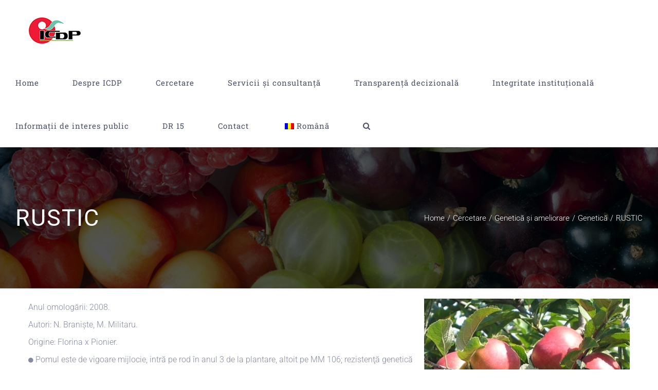

--- FILE ---
content_type: text/html; charset=UTF-8
request_url: https://icdp.ro/ro/cercetare/genetica-si-ameliorare/genetica/rustic/
body_size: 19304
content:
<!DOCTYPE html>
<html class="avada-html-layout-wide avada-html-header-position-top" lang="ro-RO" prefix="og: http://ogp.me/ns# fb: http://ogp.me/ns/fb#">
<head>
	<meta http-equiv="X-UA-Compatible" content="IE=edge" />
	<meta http-equiv="Content-Type" content="text/html; charset=utf-8"/>
	<meta name="viewport" content="width=device-width, initial-scale=1" />
	<title>RUSTIC &#8211; ICDP &#8211; Pitesti-Maracineni, Arges, Romania</title>
<meta name='robots' content='max-image-preview:large' />
	<style>img:is([sizes="auto" i], [sizes^="auto," i]) { contain-intrinsic-size: 3000px 1500px }</style>
	<link rel="alternate" type="application/rss+xml" title="ICDP - Pitesti-Maracineni, Arges, Romania &raquo; Flux" href="https://icdp.ro/ro/feed/" />
<link rel="alternate" type="application/rss+xml" title="ICDP - Pitesti-Maracineni, Arges, Romania &raquo; Flux comentarii" href="https://icdp.ro/ro/comments/feed/" />
					<link rel="shortcut icon" href="https://icdp.ro/wp-content/uploads/2018/10/favico32.png" type="image/x-icon" />
		
					<!-- Apple Touch Icon -->
			<link rel="apple-touch-icon" sizes="180x180" href="https://icdp.ro/wp-content/uploads/2018/10/favico114.png">
		
					<!-- Android Icon -->
			<link rel="icon" sizes="192x192" href="https://icdp.ro/wp-content/uploads/2018/10/favico57.png">
		
					<!-- MS Edge Icon -->
			<meta name="msapplication-TileImage" content="https://icdp.ro/wp-content/uploads/2018/10/favico72.png">
									<meta name="description" content="Anul omologării: 2008.
Autori: N. Branişte, M. Militaru.
Origine: Florina x Pionier.
● Pomul este de vigoare mijlocie, intră pe rod în anul 3 de la plantare, altoit pe MM 106; rezistenţă genetică la  Venturia inaequalis şi Podosphaera leucotricha.
● Fruct de mărime mijlocie (130 – 160 g), sferic, uşor"/>
				
		<meta property="og:locale" content="ro_RO"/>
		<meta property="og:type" content="article"/>
		<meta property="og:site_name" content="ICDP - Pitesti-Maracineni, Arges, Romania"/>
		<meta property="og:title" content="  RUSTIC"/>
				<meta property="og:description" content="Anul omologării: 2008.
Autori: N. Branişte, M. Militaru.
Origine: Florina x Pionier.
● Pomul este de vigoare mijlocie, intră pe rod în anul 3 de la plantare, altoit pe MM 106; rezistenţă genetică la  Venturia inaequalis şi Podosphaera leucotricha.
● Fruct de mărime mijlocie (130 – 160 g), sferic, uşor"/>
				<meta property="og:url" content="https://icdp.ro/ro/cercetare/genetica-si-ameliorare/genetica/rustic/"/>
																				<meta property="og:image" content="https://icdp.ro/wp-content/uploads/2019/02/Rustic.jpg"/>
		<meta property="og:image:width" content="626"/>
		<meta property="og:image:height" content="591"/>
		<meta property="og:image:type" content="image/jpeg"/>
				<script type="text/javascript">
/* <![CDATA[ */
window._wpemojiSettings = {"baseUrl":"https:\/\/s.w.org\/images\/core\/emoji\/16.0.1\/72x72\/","ext":".png","svgUrl":"https:\/\/s.w.org\/images\/core\/emoji\/16.0.1\/svg\/","svgExt":".svg","source":{"concatemoji":"https:\/\/icdp.ro\/wp-includes\/js\/wp-emoji-release.min.js?ver=6.8.3"}};
/*! This file is auto-generated */
!function(s,n){var o,i,e;function c(e){try{var t={supportTests:e,timestamp:(new Date).valueOf()};sessionStorage.setItem(o,JSON.stringify(t))}catch(e){}}function p(e,t,n){e.clearRect(0,0,e.canvas.width,e.canvas.height),e.fillText(t,0,0);var t=new Uint32Array(e.getImageData(0,0,e.canvas.width,e.canvas.height).data),a=(e.clearRect(0,0,e.canvas.width,e.canvas.height),e.fillText(n,0,0),new Uint32Array(e.getImageData(0,0,e.canvas.width,e.canvas.height).data));return t.every(function(e,t){return e===a[t]})}function u(e,t){e.clearRect(0,0,e.canvas.width,e.canvas.height),e.fillText(t,0,0);for(var n=e.getImageData(16,16,1,1),a=0;a<n.data.length;a++)if(0!==n.data[a])return!1;return!0}function f(e,t,n,a){switch(t){case"flag":return n(e,"\ud83c\udff3\ufe0f\u200d\u26a7\ufe0f","\ud83c\udff3\ufe0f\u200b\u26a7\ufe0f")?!1:!n(e,"\ud83c\udde8\ud83c\uddf6","\ud83c\udde8\u200b\ud83c\uddf6")&&!n(e,"\ud83c\udff4\udb40\udc67\udb40\udc62\udb40\udc65\udb40\udc6e\udb40\udc67\udb40\udc7f","\ud83c\udff4\u200b\udb40\udc67\u200b\udb40\udc62\u200b\udb40\udc65\u200b\udb40\udc6e\u200b\udb40\udc67\u200b\udb40\udc7f");case"emoji":return!a(e,"\ud83e\udedf")}return!1}function g(e,t,n,a){var r="undefined"!=typeof WorkerGlobalScope&&self instanceof WorkerGlobalScope?new OffscreenCanvas(300,150):s.createElement("canvas"),o=r.getContext("2d",{willReadFrequently:!0}),i=(o.textBaseline="top",o.font="600 32px Arial",{});return e.forEach(function(e){i[e]=t(o,e,n,a)}),i}function t(e){var t=s.createElement("script");t.src=e,t.defer=!0,s.head.appendChild(t)}"undefined"!=typeof Promise&&(o="wpEmojiSettingsSupports",i=["flag","emoji"],n.supports={everything:!0,everythingExceptFlag:!0},e=new Promise(function(e){s.addEventListener("DOMContentLoaded",e,{once:!0})}),new Promise(function(t){var n=function(){try{var e=JSON.parse(sessionStorage.getItem(o));if("object"==typeof e&&"number"==typeof e.timestamp&&(new Date).valueOf()<e.timestamp+604800&&"object"==typeof e.supportTests)return e.supportTests}catch(e){}return null}();if(!n){if("undefined"!=typeof Worker&&"undefined"!=typeof OffscreenCanvas&&"undefined"!=typeof URL&&URL.createObjectURL&&"undefined"!=typeof Blob)try{var e="postMessage("+g.toString()+"("+[JSON.stringify(i),f.toString(),p.toString(),u.toString()].join(",")+"));",a=new Blob([e],{type:"text/javascript"}),r=new Worker(URL.createObjectURL(a),{name:"wpTestEmojiSupports"});return void(r.onmessage=function(e){c(n=e.data),r.terminate(),t(n)})}catch(e){}c(n=g(i,f,p,u))}t(n)}).then(function(e){for(var t in e)n.supports[t]=e[t],n.supports.everything=n.supports.everything&&n.supports[t],"flag"!==t&&(n.supports.everythingExceptFlag=n.supports.everythingExceptFlag&&n.supports[t]);n.supports.everythingExceptFlag=n.supports.everythingExceptFlag&&!n.supports.flag,n.DOMReady=!1,n.readyCallback=function(){n.DOMReady=!0}}).then(function(){return e}).then(function(){var e;n.supports.everything||(n.readyCallback(),(e=n.source||{}).concatemoji?t(e.concatemoji):e.wpemoji&&e.twemoji&&(t(e.twemoji),t(e.wpemoji)))}))}((window,document),window._wpemojiSettings);
/* ]]> */
</script>
<link rel='stylesheet' id='pt-cv-public-style-css' href='https://icdp.ro/wp-content/plugins/content-views-query-and-display-post-page/public/assets/css/cv.css?ver=4.2' type='text/css' media='all' />
<style id='wp-emoji-styles-inline-css' type='text/css'>

	img.wp-smiley, img.emoji {
		display: inline !important;
		border: none !important;
		box-shadow: none !important;
		height: 1em !important;
		width: 1em !important;
		margin: 0 0.07em !important;
		vertical-align: -0.1em !important;
		background: none !important;
		padding: 0 !important;
	}
</style>
<link rel='stylesheet' id='contact-form-7-css' href='https://icdp.ro/wp-content/plugins/contact-form-7/includes/css/styles.css?ver=6.1.3' type='text/css' media='all' />
<link rel='stylesheet' id='sr7css-css' href='//icdp.ro/wp-content/plugins/revslider/public/css/sr7.css?ver=6.7.37' type='text/css' media='all' />
<link rel='stylesheet' id='trp-language-switcher-style-css' href='https://icdp.ro/wp-content/plugins/translatepress-multilingual/assets/css/trp-language-switcher.css?ver=3.0.4' type='text/css' media='all' />
<link rel='stylesheet' id='fusion-dynamic-css-css' href='https://icdp.ro/wp-content/uploads/fusion-styles/f8ae4314b0f405a7b19ccb33eadb15c5.min.css?ver=3.13.1' type='text/css' media='all' />
<script type="text/javascript" src="https://icdp.ro/wp-includes/js/jquery/jquery.min.js?ver=3.7.1" id="jquery-core-js"></script>
<script type="text/javascript" src="https://icdp.ro/wp-includes/js/jquery/jquery-migrate.min.js?ver=3.4.1" id="jquery-migrate-js"></script>
<script type="text/javascript" src="//icdp.ro/wp-content/plugins/revslider/public/js/libs/tptools.js?ver=6.7.37" id="tp-tools-js" async="async" data-wp-strategy="async"></script>
<script type="text/javascript" src="//icdp.ro/wp-content/plugins/revslider/public/js/sr7.js?ver=6.7.37" id="sr7-js" async="async" data-wp-strategy="async"></script>
<link rel="https://api.w.org/" href="https://icdp.ro/ro/wp-json/" /><link rel="alternate" title="JSON" type="application/json" href="https://icdp.ro/ro/wp-json/wp/v2/pages/11914" /><link rel="EditURI" type="application/rsd+xml" title="RSD" href="https://icdp.ro/xmlrpc.php?rsd" />
<meta name="generator" content="WordPress 6.8.3" />
<link rel="canonical" href="https://icdp.ro/ro/cercetare/genetica-si-ameliorare/genetica/rustic/" />
<link rel='shortlink' href='https://icdp.ro/ro/?p=11914' />
<link rel="alternate" title="oEmbed (JSON)" type="application/json+oembed" href="https://icdp.ro/ro/wp-json/oembed/1.0/embed?url=https%3A%2F%2Ficdp.ro%2Fro%2Fcercetare%2Fgenetica-si-ameliorare%2Fgenetica%2Frustic%2F" />
<link rel="alternate" title="oEmbed (XML)" type="text/xml+oembed" href="https://icdp.ro/ro/wp-json/oembed/1.0/embed?url=https%3A%2F%2Ficdp.ro%2Fro%2Fcercetare%2Fgenetica-si-ameliorare%2Fgenetica%2Frustic%2F&#038;format=xml" />
<link rel="alternate" hreflang="ro-RO" href="https://icdp.ro/ro/cercetare/genetica-si-ameliorare/genetica/rustic/"/>
<link rel="alternate" hreflang="en-US" href="https://icdp.ro/en/cercetare/genetica-si-ameliorare/genetica/rustic/"/>
<link rel="alternate" hreflang="ro" href="https://icdp.ro/ro/cercetare/genetica-si-ameliorare/genetica/rustic/"/>
<link rel="alternate" hreflang="en" href="https://icdp.ro/en/cercetare/genetica-si-ameliorare/genetica/rustic/"/>
<link rel="preload" href="https://icdp.ro/wp-content/themes/Avada/includes/lib/assets/fonts/icomoon/awb-icons.woff" as="font" type="font/woff" crossorigin><link rel="preload" href="//icdp.ro/wp-content/themes/Avada/includes/lib/assets/fonts/fontawesome/webfonts/fa-brands-400.woff2" as="font" type="font/woff2" crossorigin><link rel="preload" href="//icdp.ro/wp-content/themes/Avada/includes/lib/assets/fonts/fontawesome/webfonts/fa-regular-400.woff2" as="font" type="font/woff2" crossorigin><link rel="preload" href="//icdp.ro/wp-content/themes/Avada/includes/lib/assets/fonts/fontawesome/webfonts/fa-solid-900.woff2" as="font" type="font/woff2" crossorigin><style type="text/css" id="css-fb-visibility">@media screen and (max-width: 640px){.fusion-no-small-visibility{display:none !important;}body .sm-text-align-center{text-align:center !important;}body .sm-text-align-left{text-align:left !important;}body .sm-text-align-right{text-align:right !important;}body .sm-flex-align-center{justify-content:center !important;}body .sm-flex-align-flex-start{justify-content:flex-start !important;}body .sm-flex-align-flex-end{justify-content:flex-end !important;}body .sm-mx-auto{margin-left:auto !important;margin-right:auto !important;}body .sm-ml-auto{margin-left:auto !important;}body .sm-mr-auto{margin-right:auto !important;}body .fusion-absolute-position-small{position:absolute;top:auto;width:100%;}.awb-sticky.awb-sticky-small{ position: sticky; top: var(--awb-sticky-offset,0); }}@media screen and (min-width: 641px) and (max-width: 1024px){.fusion-no-medium-visibility{display:none !important;}body .md-text-align-center{text-align:center !important;}body .md-text-align-left{text-align:left !important;}body .md-text-align-right{text-align:right !important;}body .md-flex-align-center{justify-content:center !important;}body .md-flex-align-flex-start{justify-content:flex-start !important;}body .md-flex-align-flex-end{justify-content:flex-end !important;}body .md-mx-auto{margin-left:auto !important;margin-right:auto !important;}body .md-ml-auto{margin-left:auto !important;}body .md-mr-auto{margin-right:auto !important;}body .fusion-absolute-position-medium{position:absolute;top:auto;width:100%;}.awb-sticky.awb-sticky-medium{ position: sticky; top: var(--awb-sticky-offset,0); }}@media screen and (min-width: 1025px){.fusion-no-large-visibility{display:none !important;}body .lg-text-align-center{text-align:center !important;}body .lg-text-align-left{text-align:left !important;}body .lg-text-align-right{text-align:right !important;}body .lg-flex-align-center{justify-content:center !important;}body .lg-flex-align-flex-start{justify-content:flex-start !important;}body .lg-flex-align-flex-end{justify-content:flex-end !important;}body .lg-mx-auto{margin-left:auto !important;margin-right:auto !important;}body .lg-ml-auto{margin-left:auto !important;}body .lg-mr-auto{margin-right:auto !important;}body .fusion-absolute-position-large{position:absolute;top:auto;width:100%;}.awb-sticky.awb-sticky-large{ position: sticky; top: var(--awb-sticky-offset,0); }}</style><link rel="preconnect" href="https://fonts.googleapis.com">
<link rel="preconnect" href="https://fonts.gstatic.com/" crossorigin>
<meta name="generator" content="Powered by Slider Revolution 6.7.37 - responsive, Mobile-Friendly Slider Plugin for WordPress with comfortable drag and drop interface." />
<script>
	window._tpt			??= {};
	window.SR7			??= {};
	_tpt.R				??= {};
	_tpt.R.fonts		??= {};
	_tpt.R.fonts.customFonts??= {};
	SR7.devMode			=  false;
	SR7.F 				??= {};
	SR7.G				??= {};
	SR7.LIB				??= {};
	SR7.E				??= {};
	SR7.E.gAddons		??= {};
	SR7.E.php 			??= {};
	SR7.E.nonce			= '41ab9e95bd';
	SR7.E.ajaxurl		= 'https://icdp.ro/wp-admin/admin-ajax.php';
	SR7.E.resturl		= 'https://icdp.ro/ro/wp-json/';
	SR7.E.slug_path		= 'revslider/revslider.php';
	SR7.E.slug			= 'revslider';
	SR7.E.plugin_url	= 'https://icdp.ro/wp-content/plugins/revslider/';
	SR7.E.wp_plugin_url = 'https://icdp.ro/wp-content/plugins/';
	SR7.E.revision		= '6.7.37';
	SR7.E.fontBaseUrl	= '';
	SR7.G.breakPoints 	= [1240,1024,778,480];
	SR7.G.fSUVW 		= false;
	SR7.E.modules 		= ['module','page','slide','layer','draw','animate','srtools','canvas','defaults','carousel','navigation','media','modifiers','migration'];
	SR7.E.libs 			= ['WEBGL'];
	SR7.E.css 			= ['csslp','cssbtns','cssfilters','cssnav','cssmedia'];
	SR7.E.resources		= {};
	SR7.E.ytnc			= false;
	SR7.JSON			??= {};
/*! Slider Revolution 7.0 - Page Processor */
!function(){"use strict";window.SR7??={},window._tpt??={},SR7.version="Slider Revolution 6.7.16",_tpt.getMobileZoom=()=>_tpt.is_mobile?document.documentElement.clientWidth/window.innerWidth:1,_tpt.getWinDim=function(t){_tpt.screenHeightWithUrlBar??=window.innerHeight;let e=SR7.F?.modal?.visible&&SR7.M[SR7.F.module.getIdByAlias(SR7.F.modal.requested)];_tpt.scrollBar=window.innerWidth!==document.documentElement.clientWidth||e&&window.innerWidth!==e.c.module.clientWidth,_tpt.winW=_tpt.getMobileZoom()*window.innerWidth-(_tpt.scrollBar||"prepare"==t?_tpt.scrollBarW??_tpt.mesureScrollBar():0),_tpt.winH=_tpt.getMobileZoom()*window.innerHeight,_tpt.winWAll=document.documentElement.clientWidth},_tpt.getResponsiveLevel=function(t,e){return SR7.G.fSUVW?_tpt.closestGE(t,window.innerWidth):_tpt.closestGE(t,_tpt.winWAll)},_tpt.mesureScrollBar=function(){let t=document.createElement("div");return t.className="RSscrollbar-measure",t.style.width="100px",t.style.height="100px",t.style.overflow="scroll",t.style.position="absolute",t.style.top="-9999px",document.body.appendChild(t),_tpt.scrollBarW=t.offsetWidth-t.clientWidth,document.body.removeChild(t),_tpt.scrollBarW},_tpt.loadCSS=async function(t,e,s){return s?_tpt.R.fonts.required[e].status=1:(_tpt.R[e]??={},_tpt.R[e].status=1),new Promise(((i,n)=>{if(_tpt.isStylesheetLoaded(t))s?_tpt.R.fonts.required[e].status=2:_tpt.R[e].status=2,i();else{const o=document.createElement("link");o.rel="stylesheet";let l="text",r="css";o["type"]=l+"/"+r,o.href=t,o.onload=()=>{s?_tpt.R.fonts.required[e].status=2:_tpt.R[e].status=2,i()},o.onerror=()=>{s?_tpt.R.fonts.required[e].status=3:_tpt.R[e].status=3,n(new Error(`Failed to load CSS: ${t}`))},document.head.appendChild(o)}}))},_tpt.addContainer=function(t){const{tag:e="div",id:s,class:i,datas:n,textContent:o,iHTML:l}=t,r=document.createElement(e);if(s&&""!==s&&(r.id=s),i&&""!==i&&(r.className=i),n)for(const[t,e]of Object.entries(n))"style"==t?r.style.cssText=e:r.setAttribute(`data-${t}`,e);return o&&(r.textContent=o),l&&(r.innerHTML=l),r},_tpt.collector=function(){return{fragment:new DocumentFragment,add(t){var e=_tpt.addContainer(t);return this.fragment.appendChild(e),e},append(t){t.appendChild(this.fragment)}}},_tpt.isStylesheetLoaded=function(t){let e=t.split("?")[0];return Array.from(document.querySelectorAll('link[rel="stylesheet"], link[rel="preload"]')).some((t=>t.href.split("?")[0]===e))},_tpt.preloader={requests:new Map,preloaderTemplates:new Map,show:function(t,e){if(!e||!t)return;const{type:s,color:i}=e;if(s<0||"off"==s)return;const n=`preloader_${s}`;let o=this.preloaderTemplates.get(n);o||(o=this.build(s,i),this.preloaderTemplates.set(n,o)),this.requests.has(t)||this.requests.set(t,{count:0});const l=this.requests.get(t);clearTimeout(l.timer),l.count++,1===l.count&&(l.timer=setTimeout((()=>{l.preloaderClone=o.cloneNode(!0),l.anim&&l.anim.kill(),void 0!==_tpt.gsap?l.anim=_tpt.gsap.fromTo(l.preloaderClone,1,{opacity:0},{opacity:1}):l.preloaderClone.classList.add("sr7-fade-in"),t.appendChild(l.preloaderClone)}),150))},hide:function(t){if(!this.requests.has(t))return;const e=this.requests.get(t);e.count--,e.count<0&&(e.count=0),e.anim&&e.anim.kill(),0===e.count&&(clearTimeout(e.timer),e.preloaderClone&&(e.preloaderClone.classList.remove("sr7-fade-in"),e.anim=_tpt.gsap.to(e.preloaderClone,.3,{opacity:0,onComplete:function(){e.preloaderClone.remove()}})))},state:function(t){if(!this.requests.has(t))return!1;return this.requests.get(t).count>0},build:(t,e="#ffffff",s="")=>{if(t<0||"off"===t)return null;const i=parseInt(t);if(t="prlt"+i,isNaN(i))return null;if(_tpt.loadCSS(SR7.E.plugin_url+"public/css/preloaders/t"+i+".css","preloader_"+t),isNaN(i)||i<6){const n=`background-color:${e}`,o=1===i||2==i?n:"",l=3===i||4==i?n:"",r=_tpt.collector();["dot1","dot2","bounce1","bounce2","bounce3"].forEach((t=>r.add({tag:"div",class:t,datas:{style:l}})));const d=_tpt.addContainer({tag:"sr7-prl",class:`${t} ${s}`,datas:{style:o}});return r.append(d),d}{let n={};if(7===i){let t;e.startsWith("#")?(t=e.replace("#",""),t=`rgba(${parseInt(t.substring(0,2),16)}, ${parseInt(t.substring(2,4),16)}, ${parseInt(t.substring(4,6),16)}, `):e.startsWith("rgb")&&(t=e.slice(e.indexOf("(")+1,e.lastIndexOf(")")).split(",").map((t=>t.trim())),t=`rgba(${t[0]}, ${t[1]}, ${t[2]}, `),t&&(n.style=`border-top-color: ${t}0.65); border-bottom-color: ${t}0.15); border-left-color: ${t}0.65); border-right-color: ${t}0.15)`)}else 12===i&&(n.style=`background:${e}`);const o=[10,0,4,2,5,9,0,4,4,2][i-6],l=_tpt.collector(),r=l.add({tag:"div",class:"sr7-prl-inner",datas:n});Array.from({length:o}).forEach((()=>r.appendChild(l.add({tag:"span",datas:{style:`background:${e}`}}))));const d=_tpt.addContainer({tag:"sr7-prl",class:`${t} ${s}`});return l.append(d),d}}},SR7.preLoader={show:(t,e)=>{"off"!==(SR7.M[t]?.settings?.pLoader?.type??"off")&&_tpt.preloader.show(e||SR7.M[t].c.module,SR7.M[t]?.settings?.pLoader??{color:"#fff",type:10})},hide:(t,e)=>{"off"!==(SR7.M[t]?.settings?.pLoader?.type??"off")&&_tpt.preloader.hide(e||SR7.M[t].c.module)},state:(t,e)=>_tpt.preloader.state(e||SR7.M[t].c.module)},_tpt.prepareModuleHeight=function(t){window.SR7.M??={},window.SR7.M[t.id]??={},"ignore"==t.googleFont&&(SR7.E.ignoreGoogleFont=!0);let e=window.SR7.M[t.id];if(null==_tpt.scrollBarW&&_tpt.mesureScrollBar(),e.c??={},e.states??={},e.settings??={},e.settings.size??={},t.fixed&&(e.settings.fixed=!0),e.c.module=document.querySelector("sr7-module#"+t.id),e.c.adjuster=e.c.module.getElementsByTagName("sr7-adjuster")[0],e.c.content=e.c.module.getElementsByTagName("sr7-content")[0],"carousel"==t.type&&(e.c.carousel=e.c.content.getElementsByTagName("sr7-carousel")[0]),null==e.c.module||null==e.c.module)return;t.plType&&t.plColor&&(e.settings.pLoader={type:t.plType,color:t.plColor}),void 0===t.plType||"off"===t.plType||SR7.preLoader.state(t.id)&&SR7.preLoader.state(t.id,e.c.module)||SR7.preLoader.show(t.id,e.c.module),_tpt.winW||_tpt.getWinDim("prepare"),_tpt.getWinDim();let s=""+e.c.module.dataset?.modal;"modal"==s||"true"==s||"undefined"!==s&&"false"!==s||(e.settings.size.fullWidth=t.size.fullWidth,e.LEV??=_tpt.getResponsiveLevel(window.SR7.G.breakPoints,t.id),t.vpt=_tpt.fillArray(t.vpt,5),e.settings.vPort=t.vpt[e.LEV],void 0!==t.el&&"720"==t.el[4]&&t.gh[4]!==t.el[4]&&"960"==t.el[3]&&t.gh[3]!==t.el[3]&&"768"==t.el[2]&&t.gh[2]!==t.el[2]&&delete t.el,e.settings.size.height=null==t.el||null==t.el[e.LEV]||0==t.el[e.LEV]||"auto"==t.el[e.LEV]?_tpt.fillArray(t.gh,5,-1):_tpt.fillArray(t.el,5,-1),e.settings.size.width=_tpt.fillArray(t.gw,5,-1),e.settings.size.minHeight=_tpt.fillArray(t.mh??[0],5,-1),e.cacheSize={fullWidth:e.settings.size?.fullWidth,fullHeight:e.settings.size?.fullHeight},void 0!==t.off&&(t.off?.t&&(e.settings.size.m??={})&&(e.settings.size.m.t=t.off.t),t.off?.b&&(e.settings.size.m??={})&&(e.settings.size.m.b=t.off.b),t.off?.l&&(e.settings.size.p??={})&&(e.settings.size.p.l=t.off.l),t.off?.r&&(e.settings.size.p??={})&&(e.settings.size.p.r=t.off.r),e.offsetPrepared=!0),_tpt.updatePMHeight(t.id,t,!0))},_tpt.updatePMHeight=(t,e,s)=>{let i=SR7.M[t];var n=i.settings.size.fullWidth?_tpt.winW:i.c.module.parentNode.offsetWidth;n=0===n||isNaN(n)?_tpt.winW:n;let o=i.settings.size.width[i.LEV]||i.settings.size.width[i.LEV++]||i.settings.size.width[i.LEV--]||n,l=i.settings.size.height[i.LEV]||i.settings.size.height[i.LEV++]||i.settings.size.height[i.LEV--]||0,r=i.settings.size.minHeight[i.LEV]||i.settings.size.minHeight[i.LEV++]||i.settings.size.minHeight[i.LEV--]||0;if(l="auto"==l?0:l,l=parseInt(l),"carousel"!==e.type&&(n-=parseInt(e.onw??0)||0),i.MP=!i.settings.size.fullWidth&&n<o||_tpt.winW<o?Math.min(1,n/o):1,e.size.fullScreen||e.size.fullHeight){let t=parseInt(e.fho)||0,s=(""+e.fho).indexOf("%")>-1;e.newh=_tpt.winH-(s?_tpt.winH*t/100:t)}else e.newh=i.MP*Math.max(l,r);if(e.newh+=(parseInt(e.onh??0)||0)+(parseInt(e.carousel?.pt)||0)+(parseInt(e.carousel?.pb)||0),void 0!==e.slideduration&&(e.newh=Math.max(e.newh,parseInt(e.slideduration)/3)),e.shdw&&_tpt.buildShadow(e.id,e),i.c.adjuster.style.height=e.newh+"px",i.c.module.style.height=e.newh+"px",i.c.content.style.height=e.newh+"px",i.states.heightPrepared=!0,i.dims??={},i.dims.moduleRect=i.c.module.getBoundingClientRect(),i.c.content.style.left="-"+i.dims.moduleRect.left+"px",!i.settings.size.fullWidth)return s&&requestAnimationFrame((()=>{n!==i.c.module.parentNode.offsetWidth&&_tpt.updatePMHeight(e.id,e)})),void _tpt.bgStyle(e.id,e,window.innerWidth==_tpt.winW,!0);_tpt.bgStyle(e.id,e,window.innerWidth==_tpt.winW,!0),requestAnimationFrame((function(){s&&requestAnimationFrame((()=>{n!==i.c.module.parentNode.offsetWidth&&_tpt.updatePMHeight(e.id,e)}))})),i.earlyResizerFunction||(i.earlyResizerFunction=function(){requestAnimationFrame((function(){_tpt.getWinDim(),_tpt.moduleDefaults(e.id,e),_tpt.updateSlideBg(t,!0)}))},window.addEventListener("resize",i.earlyResizerFunction))},_tpt.buildShadow=function(t,e){let s=SR7.M[t];null==s.c.shadow&&(s.c.shadow=document.createElement("sr7-module-shadow"),s.c.shadow.classList.add("sr7-shdw-"+e.shdw),s.c.content.appendChild(s.c.shadow))},_tpt.bgStyle=async(t,e,s,i,n)=>{const o=SR7.M[t];if((e=e??o.settings).fixed&&!o.c.module.classList.contains("sr7-top-fixed")&&(o.c.module.classList.add("sr7-top-fixed"),o.c.module.style.position="fixed",o.c.module.style.width="100%",o.c.module.style.top="0px",o.c.module.style.left="0px",o.c.module.style.pointerEvents="none",o.c.module.style.zIndex=5e3,o.c.content.style.pointerEvents="none"),null==o.c.bgcanvas){let t=document.createElement("sr7-module-bg"),l=!1;if("string"==typeof e?.bg?.color&&e?.bg?.color.includes("{"))if(_tpt.gradient&&_tpt.gsap)e.bg.color=_tpt.gradient.convert(e.bg.color);else try{let t=JSON.parse(e.bg.color);(t?.orig||t?.string)&&(e.bg.color=JSON.parse(e.bg.color))}catch(t){return}let r="string"==typeof e?.bg?.color?e?.bg?.color||"transparent":e?.bg?.color?.string??e?.bg?.color?.orig??e?.bg?.color?.color??"transparent";if(t.style["background"+(String(r).includes("grad")?"":"Color")]=r,("transparent"!==r||n)&&(l=!0),o.offsetPrepared&&(t.style.visibility="hidden"),e?.bg?.image?.src&&(t.style.backgroundImage=`url(${e?.bg?.image.src})`,t.style.backgroundSize=""==(e.bg.image?.size??"")?"cover":e.bg.image.size,t.style.backgroundPosition=e.bg.image.position,t.style.backgroundRepeat=""==e.bg.image.repeat||null==e.bg.image.repeat?"no-repeat":e.bg.image.repeat,l=!0),!l)return;o.c.bgcanvas=t,e.size.fullWidth?t.style.width=_tpt.winW-(s&&_tpt.winH<document.body.offsetHeight?_tpt.scrollBarW:0)+"px":i&&(t.style.width=o.c.module.offsetWidth+"px"),e.sbt?.use?o.c.content.appendChild(o.c.bgcanvas):o.c.module.appendChild(o.c.bgcanvas)}o.c.bgcanvas.style.height=void 0!==e.newh?e.newh+"px":("carousel"==e.type?o.dims.module.h:o.dims.content.h)+"px",o.c.bgcanvas.style.left=!s&&e.sbt?.use||o.c.bgcanvas.closest("SR7-CONTENT")?"0px":"-"+(o?.dims?.moduleRect?.left??0)+"px"},_tpt.updateSlideBg=function(t,e){const s=SR7.M[t];let i=s.settings;s?.c?.bgcanvas&&(i.size.fullWidth?s.c.bgcanvas.style.width=_tpt.winW-(e&&_tpt.winH<document.body.offsetHeight?_tpt.scrollBarW:0)+"px":preparing&&(s.c.bgcanvas.style.width=s.c.module.offsetWidth+"px"))},_tpt.moduleDefaults=(t,e)=>{let s=SR7.M[t];null!=s&&null!=s.c&&null!=s.c.module&&(s.dims??={},s.dims.moduleRect=s.c.module.getBoundingClientRect(),s.c.content.style.left="-"+s.dims.moduleRect.left+"px",s.c.content.style.width=_tpt.winW-_tpt.scrollBarW+"px","carousel"==e.type&&(s.c.module.style.overflow="visible"),_tpt.bgStyle(t,e,window.innerWidth==_tpt.winW))},_tpt.getOffset=t=>{var e=t.getBoundingClientRect(),s=window.pageXOffset||document.documentElement.scrollLeft,i=window.pageYOffset||document.documentElement.scrollTop;return{top:e.top+i,left:e.left+s}},_tpt.fillArray=function(t,e){let s,i;t=Array.isArray(t)?t:[t];let n=Array(e),o=t.length;for(i=0;i<t.length;i++)n[i+(e-o)]=t[i],null==s&&"#"!==t[i]&&(s=t[i]);for(let t=0;t<e;t++)void 0!==n[t]&&"#"!=n[t]||(n[t]=s),s=n[t];return n},_tpt.closestGE=function(t,e){let s=Number.MAX_VALUE,i=-1;for(let n=0;n<t.length;n++)t[n]-1>=e&&t[n]-1-e<s&&(s=t[n]-1-e,i=n);return++i}}();</script>
		<script type="text/javascript">
			var doc = document.documentElement;
			doc.setAttribute( 'data-useragent', navigator.userAgent );
		</script>
		
	</head>

<body data-rsssl=1 class="wp-singular page-template-default page page-id-11914 page-child parent-pageid-11780 wp-theme-Avada wp-child-theme-Avada-Child-Theme translatepress-ro_RO fusion-image-hovers fusion-pagination-sizing fusion-button_type-flat fusion-button_span-no fusion-button_gradient-linear avada-image-rollover-circle-no avada-image-rollover-yes avada-image-rollover-direction-fade fusion-body ltr fusion-sticky-header no-tablet-sticky-header no-mobile-sticky-header no-mobile-slidingbar no-mobile-totop avada-has-rev-slider-styles fusion-disable-outline fusion-sub-menu-fade mobile-logo-pos-left layout-wide-mode avada-has-boxed-modal-shadow-none layout-scroll-offset-full avada-has-zero-margin-offset-top fusion-top-header menu-text-align-center mobile-menu-design-modern fusion-show-pagination-text fusion-header-layout-v1 avada-responsive avada-footer-fx-sticky avada-menu-highlight-style-bar fusion-search-form-classic fusion-main-menu-search-overlay fusion-avatar-square avada-dropdown-styles avada-blog-layout-grid avada-blog-archive-layout-grid avada-header-shadow-yes avada-menu-icon-position-left avada-has-megamenu-shadow avada-has-mainmenu-dropdown-divider avada-has-header-100-width avada-has-pagetitle-100-width avada-has-pagetitle-bg-full avada-has-mobile-menu-search avada-has-main-nav-search-icon avada-has-100-footer avada-has-pagetitlebar-retina-bg-image avada-has-titlebar-bar_and_content avada-has-transparent-timeline_color avada-has-pagination-padding avada-flyout-menu-direction-fade avada-ec-views-v1" data-awb-post-id="11914">
		<a class="skip-link screen-reader-text" href="#content">Skip to content</a>

	<div id="boxed-wrapper">
		
		<div id="wrapper" class="fusion-wrapper">
			<div id="home" style="position:relative;top:-1px;"></div>
							
					
			<header class="fusion-header-wrapper fusion-header-shadow">
				<div class="fusion-header-v1 fusion-logo-alignment fusion-logo-left fusion-sticky-menu- fusion-sticky-logo-1 fusion-mobile-logo-1  fusion-mobile-menu-design-modern">
					<div class="fusion-header-sticky-height"></div>
<div class="fusion-header">
	<div class="fusion-row">
					<div class="fusion-logo" data-margin-top="31px" data-margin-bottom="31px" data-margin-left="0px" data-margin-right="0px">
			<a class="fusion-logo-link"  href="https://icdp.ro/ro/" >

						<!-- standard logo -->
			<img src="https://icdp.ro/wp-content/uploads/2018/10/logo-icdp.png" srcset="https://icdp.ro/wp-content/uploads/2018/10/logo-icdp.png 1x, https://icdp.ro/wp-content/uploads/2018/10/logo-icdp-retina.png 2x" width="150" height="57" style="max-height:57px;height:auto;" alt="ICDP &#8211; Pitesti-Maracineni, Arges, Romania Logo" data-retina_logo_url="https://icdp.ro/wp-content/uploads/2018/10/logo-icdp-retina.png" class="fusion-standard-logo" />

											<!-- mobile logo -->
				<img src="https://icdp.ro/wp-content/uploads/2018/10/logo-icdp-mobile.png" srcset="https://icdp.ro/wp-content/uploads/2018/10/logo-icdp-mobile.png 1x, https://icdp.ro/wp-content/uploads/2018/10/logo-icdp-mobile.png 2x" width="75" height="29" style="max-height:29px;height:auto;" alt="ICDP &#8211; Pitesti-Maracineni, Arges, Romania Logo" data-retina_logo_url="https://icdp.ro/wp-content/uploads/2018/10/logo-icdp-mobile.png" class="fusion-mobile-logo" />
			
											<!-- sticky header logo -->
				<img src="https://icdp.ro/wp-content/uploads/2018/10/logo-icdp.png" srcset="https://icdp.ro/wp-content/uploads/2018/10/logo-icdp.png 1x" width="150" height="57" alt="ICDP &#8211; Pitesti-Maracineni, Arges, Romania Logo" data-retina_logo_url="" class="fusion-sticky-logo" />
					</a>
		</div>		<nav class="fusion-main-menu" aria-label="Main Menu"><div class="fusion-overlay-search">		<form role="search" class="searchform fusion-search-form  fusion-search-form-classic" method="get" action="https://icdp.ro/ro/">
			<div class="fusion-search-form-content">

				
				<div class="fusion-search-field search-field">
					<label><span class="screen-reader-text">Search for:</span>
													<input type="search" value="" name="s" class="s" placeholder="Search..." required aria-required="true" aria-label="Search..."/>
											</label>
				</div>
				<div class="fusion-search-button search-button">
					<input type="submit" class="fusion-search-submit searchsubmit" aria-label="Search" value="&#xf002;" />
									</div>

				
			</div>


			
		</form>
		<div class="fusion-search-spacer"></div><a href="#" role="button" aria-label="Close Search" class="fusion-close-search"></a></div><ul id="menu-main-header" class="fusion-menu"><li  id="menu-item-10737"  class="menu-item menu-item-type-post_type menu-item-object-page menu-item-home menu-item-10737"  data-item-id="10737"><a  href="https://icdp.ro/ro/" class="fusion-bar-highlight"><span class="menu-text">Home</span></a></li><li  id="menu-item-12341"  class="menu-item menu-item-type-custom menu-item-object-custom menu-item-has-children menu-item-12341 fusion-dropdown-menu"  data-item-id="12341"><a  href="#" class="fusion-bar-highlight"><span class="menu-text">Despre ICDP</span></a><ul class="sub-menu"><li  id="menu-item-12404"  class="menu-item menu-item-type-custom menu-item-object-custom menu-item-has-children menu-item-12404 fusion-dropdown-submenu" ><a  href="#" class="fusion-bar-highlight"><span>Organizare</span></a><ul class="sub-menu"><li  id="menu-item-12409"  class="menu-item menu-item-type-post_type menu-item-object-page menu-item-12409" ><a  href="https://icdp.ro/ro/cadrul-legislativ/" class="fusion-bar-highlight"><span>Cadrul legislativ</span></a></li><li  id="menu-item-12406"  class="menu-item menu-item-type-post_type menu-item-object-page menu-item-12406" ><a  href="https://icdp.ro/ro/conducere/" class="fusion-bar-highlight"><span>Conducere</span></a></li><li  id="menu-item-12408"  class="menu-item menu-item-type-post_type menu-item-object-page menu-item-12408" ><a  href="https://icdp.ro/ro/organigrama-2/" class="fusion-bar-highlight"><span>Organigrama</span></a></li><li  id="menu-item-12407"  class="menu-item menu-item-type-post_type menu-item-object-page menu-item-12407" ><a  href="https://icdp.ro/ro/consiliu-de-administratie/" class="fusion-bar-highlight"><span>Consiliu de administrație</span></a></li><li  id="menu-item-12405"  class="menu-item menu-item-type-post_type menu-item-object-page menu-item-12405" ><a  href="https://icdp.ro/ro/consiliu-stiintific/" class="fusion-bar-highlight"><span>Consiliu științific</span></a></li></ul></li><li  id="menu-item-12342"  class="menu-item menu-item-type-custom menu-item-object-custom menu-item-has-children menu-item-12342 fusion-dropdown-submenu" ><a  href="#" class="fusion-bar-highlight"><span>Publicații științifice</span></a><ul class="sub-menu"><li  id="menu-item-12344"  class="menu-item menu-item-type-custom menu-item-object-custom menu-item-12344" ><a  href="https://publications.icdp.ro" class="fusion-bar-highlight"><span>Fruit Growing Research</span></a></li><li  id="menu-item-12343"  class="menu-item menu-item-type-post_type menu-item-object-page menu-item-12343" ><a  href="https://icdp.ro/ro/buletin-stiintific/" class="fusion-bar-highlight"><span>Buletin Științific</span></a></li></ul></li><li  id="menu-item-12443"  class="menu-item menu-item-type-post_type menu-item-object-page menu-item-12443 fusion-dropdown-submenu" ><a  href="https://icdp.ro/ro/evenimente/" class="fusion-bar-highlight"><span>Evenimente</span></a></li><li  id="menu-item-12599"  class="menu-item menu-item-type-post_type menu-item-object-page menu-item-12599 fusion-dropdown-submenu" ><a  href="https://icdp.ro/ro/anunturi/" class="fusion-bar-highlight"><span>Anunțuri</span></a></li></ul></li><li  id="menu-item-12567"  class="menu-item menu-item-type-custom menu-item-object-custom menu-item-has-children menu-item-12567 fusion-dropdown-menu"  data-item-id="12567"><a  href="#" class="fusion-bar-highlight"><span class="menu-text">Cercetare</span></a><ul class="sub-menu"><li  id="menu-item-12451"  class="menu-item menu-item-type-custom menu-item-object-custom menu-item-has-children menu-item-12451 fusion-dropdown-submenu" ><a  href="#" class="fusion-bar-highlight"><span>Laboratoare de cercetare</span></a><ul class="sub-menu"><li  id="menu-item-10975"  class="menu-item menu-item-type-post_type menu-item-object-page current-page-ancestor menu-item-10975" ><a  href="https://icdp.ro/ro/cercetare/genetica-si-ameliorare/" class="fusion-bar-highlight"><span>Genetică şi ameliorare</span></a></li><li  id="menu-item-10974"  class="menu-item menu-item-type-post_type menu-item-object-page menu-item-10974" ><a  href="https://icdp.ro/ro/cercetare/inmultirea-plantelor-pomicole/" class="fusion-bar-highlight"><span>Înmulțirea plantelor pomicole</span></a></li><li  id="menu-item-12454"  class="menu-item menu-item-type-post_type menu-item-object-page menu-item-12454" ><a  href="https://icdp.ro/ro/cercetare/culturi-de-tesuturi-si-virologie/" class="fusion-bar-highlight"><span>Culturi de țesuturi și virologie</span></a></li><li  id="menu-item-10972"  class="menu-item menu-item-type-post_type menu-item-object-page menu-item-10972" ><a  href="https://icdp.ro/ro/cercetare/arbusti-fructiferi-si-capsun/" class="fusion-bar-highlight"><span>Arbuști fructiferi și căpșun</span></a></li><li  id="menu-item-10973"  class="menu-item menu-item-type-post_type menu-item-object-page menu-item-10973" ><a  href="https://icdp.ro/ro/cercetare/tehnici-tehnologii-protectie-fitosanitara/" class="fusion-bar-highlight"><span>Tehnologii pomicole și Protecție fitosanitară</span></a></li></ul></li><li  id="menu-item-12568"  class="menu-item menu-item-type-custom menu-item-object-custom menu-item-has-children menu-item-12568 fusion-dropdown-submenu" ><a  href="#" class="fusion-bar-highlight"><span>Proiecte naționale</span></a><ul class="sub-menu"><li  id="menu-item-12178"  class="menu-item menu-item-type-post_type menu-item-object-page menu-item-12178" ><a  href="https://icdp.ro/ro/cercetare/proiecte-nationale/plan-tematic-asas/" class="fusion-bar-highlight"><span>Plan tematic ASAS</span></a></li><li  id="menu-item-12276"  class="menu-item menu-item-type-post_type menu-item-object-page menu-item-12276" ><a  href="https://icdp.ro/ro/cercetare/proiecte-nationale/plan-sectorial-madr/" class="fusion-bar-highlight"><span>Plan sectorial MADR</span></a></li><li  id="menu-item-12410"  class="menu-item menu-item-type-custom menu-item-object-custom menu-item-has-children menu-item-12410" ><a  href="#" class="fusion-bar-highlight"><span>Plan național CDI</span></a><ul class="sub-menu"><li  id="menu-item-12411"  class="menu-item menu-item-type-custom menu-item-object-custom menu-item-12411" ><a  href="http://12pccdi2018ecotehnopom.icdp.ro/" class="fusion-bar-highlight"><span>12 PCCDI/2018 ECOTEHNOPOM</span></a></li><li  id="menu-item-12412"  class="menu-item menu-item-type-post_type menu-item-object-page menu-item-12412" ><a  href="https://icdp.ro/ro/cercetare/proiecte-nationale/6-pccdi-2018-biohortinov/" class="fusion-bar-highlight"><span>6 PCCDI/2018 – BIOHORTINOV</span></a></li></ul></li><li  id="menu-item-12414"  class="menu-item menu-item-type-custom menu-item-object-custom menu-item-has-children menu-item-12414" ><a  href="#" class="fusion-bar-highlight"><span>Alte proiecte</span></a><ul class="sub-menu"><li  id="menu-item-12863"  class="menu-item menu-item-type-post_type menu-item-object-page menu-item-12863" ><a  href="https://icdp.ro/ro/cercetare/proiecte-nationale/pndr-submasura-16-1a/" class="fusion-bar-highlight"><span>PNDR submăsura 16.1a</span></a></li><li  id="menu-item-12413"  class="menu-item menu-item-type-post_type menu-item-object-page menu-item-12413" ><a  href="https://icdp.ro/ro/cercetare/proiecte-nationale/proiect-pos-cce-628/" class="fusion-bar-highlight"><span>Proiect POS CCE 628</span></a></li></ul></li></ul></li><li  id="menu-item-14516"  class="menu-item menu-item-type-post_type menu-item-object-page menu-item-14516 fusion-dropdown-submenu" ><a  href="https://icdp.ro/ro/cercetare/hrs4r-human-resources-strategy-for-researches/" class="fusion-bar-highlight"><span>HRS4R</span></a></li></ul></li><li  id="menu-item-12566"  class="menu-item menu-item-type-custom menu-item-object-custom menu-item-has-children menu-item-12566 fusion-dropdown-menu"  data-item-id="12566"><a  href="#" class="fusion-bar-highlight"><span class="menu-text">Servicii și consultanță</span></a><ul class="sub-menu"><li  id="menu-item-12565"  class="menu-item menu-item-type-post_type menu-item-object-page menu-item-12565 fusion-dropdown-submenu" ><a  href="https://icdp.ro/ro/servicii-si-consultanta/ghiduri-pentru-pomicultori/" class="fusion-bar-highlight"><span>Ghiduri pentru pomicultori</span></a></li><li  id="menu-item-13288"  class="menu-item menu-item-type-post_type menu-item-object-page menu-item-13288 fusion-dropdown-submenu" ><a  href="https://icdp.ro/ro/servicii-si-consultanta/avizare-proiecte/" class="fusion-bar-highlight"><span>Avizare proiecte</span></a></li></ul></li><li  id="menu-item-14624"  class="menu-item menu-item-type-custom menu-item-object-custom menu-item-has-children menu-item-14624 fusion-dropdown-menu"  data-item-id="14624"><a  href="#" class="fusion-bar-highlight"><span class="menu-text">Transparență decizională</span></a><ul class="sub-menu"><li  id="menu-item-14625"  class="menu-item menu-item-type-post_type menu-item-object-page menu-item-14625 fusion-dropdown-submenu" ><a  href="https://icdp.ro/ro/politica-de-confidentialitate/" class="fusion-bar-highlight"><span>Politică de confidențialitate</span></a></li><li  id="menu-item-14626"  class="menu-item menu-item-type-post_type menu-item-object-page menu-item-14626 fusion-dropdown-submenu" ><a  href="https://icdp.ro/ro/organigrama-2/" class="fusion-bar-highlight"><span>Organigrama</span></a></li><li  id="menu-item-14686"  class="menu-item menu-item-type-post_type menu-item-object-page menu-item-14686 fusion-dropdown-submenu" ><a  href="https://icdp.ro/ro/avertizor-de-integritate/" class="fusion-bar-highlight"><span>Avertizor de integritate</span></a></li></ul></li><li  id="menu-item-14644"  class="menu-item menu-item-type-custom menu-item-object-custom menu-item-has-children menu-item-14644 fusion-dropdown-menu"  data-item-id="14644"><a  href="#" class="fusion-bar-highlight"><span class="menu-text">Integritate instituțională</span></a><ul class="sub-menu"><li  id="menu-item-14646"  class="menu-item menu-item-type-post_type menu-item-object-page menu-item-14646 fusion-dropdown-submenu" ><a  href="https://icdp.ro/ro/sna-2021-2025/" class="fusion-bar-highlight"><span>SNA 2021-2025</span></a></li><li  id="menu-item-14645"  class="menu-item menu-item-type-post_type menu-item-object-page menu-item-14645 fusion-dropdown-submenu" ><a  href="https://icdp.ro/ro/strategie-egalitate-de-gen/" class="fusion-bar-highlight"><span>Strategie egalitate de gen</span></a></li></ul></li><li  id="menu-item-14651"  class="menu-item menu-item-type-custom menu-item-object-custom menu-item-has-children menu-item-14651 fusion-dropdown-menu"  data-item-id="14651"><a  href="#" class="fusion-bar-highlight"><span class="menu-text">Informații de interes public</span></a><ul class="sub-menu"><li  id="menu-item-14652"  class="menu-item menu-item-type-post_type menu-item-object-page menu-item-14652 fusion-dropdown-submenu" ><a  href="https://icdp.ro/ro/documente-de-interes-public/" class="fusion-bar-highlight"><span>Documente de interes public</span></a></li><li  id="menu-item-14653"  class="menu-item menu-item-type-post_type menu-item-object-page menu-item-14653 fusion-dropdown-submenu" ><a  href="https://icdp.ro/ro/organigrama-2/" class="fusion-bar-highlight"><span>Organigrama</span></a></li><li  id="menu-item-14660"  class="menu-item menu-item-type-post_type menu-item-object-page menu-item-14660 fusion-dropdown-submenu" ><a  href="https://icdp.ro/ro/regulament-de-ordine-interioara/" class="fusion-bar-highlight"><span>Regulament de ordine interioară</span></a></li><li  id="menu-item-14666"  class="menu-item menu-item-type-post_type menu-item-object-page menu-item-14666 fusion-dropdown-submenu" ><a  href="https://icdp.ro/ro/informatii-contabile/" class="fusion-bar-highlight"><span>Informații contabile</span></a></li><li  id="menu-item-14669"  class="menu-item menu-item-type-post_type menu-item-object-page menu-item-14669 fusion-dropdown-submenu" ><a  href="https://icdp.ro/ro/raport-director/" class="fusion-bar-highlight"><span>Raport director</span></a></li><li  id="menu-item-14670"  class="menu-item menu-item-type-custom menu-item-object-custom menu-item-14670 fusion-dropdown-submenu" ><a  href="https://icdp.ro/ro/conducere/" class="fusion-bar-highlight"><span>Declarații avere</span></a></li><li  id="menu-item-14673"  class="menu-item menu-item-type-post_type menu-item-object-page menu-item-14673 fusion-dropdown-submenu" ><a  href="https://icdp.ro/ro/functii_salarii/" class="fusion-bar-highlight"><span>Funcții/Salarii</span></a></li><li  id="menu-item-14676"  class="menu-item menu-item-type-post_type menu-item-object-page menu-item-14676 fusion-dropdown-submenu" ><a  href="https://icdp.ro/ro/achizitii-publice/" class="fusion-bar-highlight"><span>Achiziții publice</span></a></li><li  id="menu-item-14677"  class="menu-item menu-item-type-custom menu-item-object-custom menu-item-14677 fusion-dropdown-submenu" ><a  href="https://icdp.ro/ro/anunturi/" class="fusion-bar-highlight"><span>Anunțuri angajare</span></a></li><li  id="menu-item-14681"  class="menu-item menu-item-type-post_type menu-item-object-page menu-item-14681 fusion-dropdown-submenu" ><a  href="https://icdp.ro/ro/cod-de-etica-si-integritate/" class="fusion-bar-highlight"><span>Cod de etică și integritate</span></a></li></ul></li><li  id="menu-item-14713"  class="menu-item menu-item-type-post_type menu-item-object-page menu-item-14713"  data-item-id="14713"><a  href="https://icdp.ro/ro/dr-15/" class="fusion-bar-highlight"><span class="menu-text">DR 15</span></a></li><li  id="menu-item-13282"  class="menu-item menu-item-type-custom menu-item-object-custom menu-item-13282"  data-item-id="13282"><a  href="/contact" class="fusion-bar-highlight"><span class="menu-text">Contact</span></a></li><li  id="menu-item-13721"  class="trp-language-switcher-container menu-item menu-item-type-post_type menu-item-object-language_switcher menu-item-has-children current-language-menu-item menu-item-13721 fusion-dropdown-menu"  data-item-id="13721"><a  href="https://icdp.ro/ro/cercetare/genetica-si-ameliorare/genetica/rustic/" class="fusion-bar-highlight"><span class="menu-text"><span data-no-translation><img class="trp-flag-image" src="https://icdp.ro/wp-content/plugins/translatepress-multilingual/assets/images/flags/ro_RO.png" width="18" height="12" alt="ro_RO" title="Română"><span class="trp-ls-language-name">Română</span></span></span></a><ul class="sub-menu"><li  id="menu-item-13722"  class="trp-language-switcher-container menu-item menu-item-type-post_type menu-item-object-language_switcher menu-item-13722 fusion-dropdown-submenu" ><a  href="https://icdp.ro/en/cercetare/genetica-si-ameliorare/genetica/rustic/" class="fusion-bar-highlight"><span><span data-no-translation><img class="trp-flag-image" src="https://icdp.ro/wp-content/plugins/translatepress-multilingual/assets/images/flags/en_US.png" width="18" height="12" alt="en_US" title="English"><span class="trp-ls-language-name">English</span></span></span></a></li></ul></li><li class="fusion-custom-menu-item fusion-main-menu-search fusion-search-overlay"><a class="fusion-main-menu-icon fusion-bar-highlight" href="#" aria-label="Search" data-title="Search" title="Search" role="button" aria-expanded="false"></a></li></ul></nav>	<div class="fusion-mobile-menu-icons">
							<a href="#" class="fusion-icon awb-icon-bars" aria-label="Toggle mobile menu" aria-expanded="false"></a>
		
					<a href="#" class="fusion-icon awb-icon-search" aria-label="Toggle mobile search"></a>
		
		
			</div>

<nav class="fusion-mobile-nav-holder fusion-mobile-menu-text-align-left" aria-label="Main Menu Mobile"></nav>

		
<div class="fusion-clearfix"></div>
<div class="fusion-mobile-menu-search">
			<form role="search" class="searchform fusion-search-form  fusion-search-form-classic" method="get" action="https://icdp.ro/ro/">
			<div class="fusion-search-form-content">

				
				<div class="fusion-search-field search-field">
					<label><span class="screen-reader-text">Search for:</span>
													<input type="search" value="" name="s" class="s" placeholder="Search..." required aria-required="true" aria-label="Search..."/>
											</label>
				</div>
				<div class="fusion-search-button search-button">
					<input type="submit" class="fusion-search-submit searchsubmit" aria-label="Search" value="&#xf002;" />
									</div>

				
			</div>


			
		</form>
		</div>
			</div>
</div>
				</div>
				<div class="fusion-clearfix"></div>
			</header>
								
							<div id="sliders-container" class="fusion-slider-visibility">
					</div>
				
					
							
			<section class="avada-page-titlebar-wrapper" aria-label="Page Title Bar">
	<div class="fusion-page-title-bar fusion-page-title-bar-none fusion-page-title-bar-left">
		<div class="fusion-page-title-row">
			<div class="fusion-page-title-wrapper">
				<div class="fusion-page-title-captions">

																							<h1 class="entry-title">RUSTIC</h1>

											
					
				</div>

															<div class="fusion-page-title-secondary">
							<nav class="fusion-breadcrumbs" aria-label="Breadcrumb"><ol class="awb-breadcrumb-list"><li class="fusion-breadcrumb-item awb-breadcrumb-sep awb-home" ><a href="https://icdp.ro/ro" class="fusion-breadcrumb-link"><span >Home</span></a></li><li class="fusion-breadcrumb-item awb-breadcrumb-sep" ><a href="https://icdp.ro/ro/cercetare/" class="fusion-breadcrumb-link"><span >Cercetare</span></a></li><li class="fusion-breadcrumb-item awb-breadcrumb-sep" ><a href="https://icdp.ro/ro/cercetare/genetica-si-ameliorare/" class="fusion-breadcrumb-link"><span >Genetică şi ameliorare</span></a></li><li class="fusion-breadcrumb-item awb-breadcrumb-sep" ><a href="https://icdp.ro/ro/cercetare/genetica-si-ameliorare/genetica/" class="fusion-breadcrumb-link"><span >Genetică</span></a></li><li class="fusion-breadcrumb-item"  aria-current="page"><span  class="breadcrumb-leaf">RUSTIC</span></li></ol></nav>						</div>
									
			</div>
		</div>
	</div>
</section>

						<main id="main" class="clearfix ">
				<div class="fusion-row" style="">
<section id="content" style="width: 100%;">
					<div id="post-11914" class="post-11914 page type-page status-publish has-post-thumbnail hentry category-mere">
			<span class="entry-title rich-snippet-hidden">RUSTIC</span><span class="vcard rich-snippet-hidden"><span class="fn"><a href="https://icdp.ro/ro/author/coldmeat/" title="Articole de coldmeat" rel="author">coldmeat</a></span></span><span class="updated rich-snippet-hidden">2019-02-26T16:08:46+02:00</span>
			
			<div class="post-content">
				<p><a href="https://icdp.ro/wp-content/uploads/2019/02/Rustic.jpg"><img fetchpriority="high" decoding="async" class="alignright size-400 wp-image-11846" src="https://icdp.ro/wp-content/uploads/2019/02/Rustic-400x378.jpg" alt="" width="400" height="378" srcset="https://icdp.ro/wp-content/uploads/2019/02/Rustic-200x189.jpg 200w, https://icdp.ro/wp-content/uploads/2019/02/Rustic-300x283.jpg 300w, https://icdp.ro/wp-content/uploads/2019/02/Rustic-400x378.jpg 400w, https://icdp.ro/wp-content/uploads/2019/02/Rustic-600x566.jpg 600w, https://icdp.ro/wp-content/uploads/2019/02/Rustic.jpg 626w" sizes="(max-width: 400px) 100vw, 400px" /></a>Anul omologării: 2008.<br />
Autori: N. Branişte, M. Militaru.<br />
Origine: Florina x Pionier.<br />
● Pomul este de vigoare mijlocie, intră pe rod în anul 3 de la plantare, altoit pe MM 106; rezistenţă genetică la  Venturia inaequalis şi Podosphaera leucotricha.<br />
● Fruct de mărime mijlocie (130 – 160 g), sferic, uşor aplatizat, cu pieliţa de culoare verde, acoperită cu roşu pe partea însorită; pulpa este albă, suculentă, crocantă, cu gust bun.<br />
● Epoca de coacere: ultima decadă a lunii septembrie, cu păstrare în depozit până în luna martie.</p>
							</div>
																													</div>
	</section>
						
					</div>  <!-- fusion-row -->
				</main>  <!-- #main -->
				
				
								
					
		<div class="fusion-footer">
					
	<footer class="fusion-footer-widget-area fusion-widget-area fusion-footer-widget-area-center">
		<div class="fusion-row">
			<div class="fusion-columns fusion-columns-1 fusion-widget-area">
				
																									<div class="fusion-column fusion-column-last col-lg-12 col-md-12 col-sm-12">
													</div>
																																																						
				<div class="fusion-clearfix"></div>
			</div> <!-- fusion-columns -->
		</div> <!-- fusion-row -->
	</footer> <!-- fusion-footer-widget-area -->

	
	<footer id="footer" class="fusion-footer-copyright-area">
		<div class="fusion-row">
			<div class="fusion-copyright-content">

				<div class="fusion-copyright-notice">
		<div>
		© Copyright 2006 - <script>document.write(new Date().getFullYear());</script>   |   ICDP Pitești	</div>
</div>
<div class="fusion-social-links-footer">
	<div class="fusion-social-networks boxed-icons"><div class="fusion-social-networks-wrapper"><a  class="fusion-social-network-icon fusion-tooltip fusion-facebook awb-icon-facebook" style data-placement="top" data-title="Facebook" data-toggle="tooltip" title="Facebook" href="#" target="_blank" rel="noreferrer"><span class="screen-reader-text">Facebook</span></a><a  class="fusion-social-network-icon fusion-tooltip fusion-youtube awb-icon-youtube" style data-placement="top" data-title="YouTube" data-toggle="tooltip" title="YouTube" href="#" target="_blank" rel="noopener noreferrer"><span class="screen-reader-text">YouTube</span></a><a  class="fusion-social-network-icon fusion-tooltip fusion-linkedin awb-icon-linkedin" style data-placement="top" data-title="LinkedIn" data-toggle="tooltip" title="LinkedIn" href="#" target="_blank" rel="noopener noreferrer"><span class="screen-reader-text">LinkedIn</span></a></div></div></div>

			</div> <!-- fusion-fusion-copyright-content -->
		</div> <!-- fusion-row -->
	</footer> <!-- #footer -->
		</div> <!-- fusion-footer -->

		
																</div> <!-- wrapper -->
		</div> <!-- #boxed-wrapper -->
				<a class="fusion-one-page-text-link fusion-page-load-link" tabindex="-1" href="#" aria-hidden="true">Page load link</a>

		<div class="avada-footer-scripts">
			<template id="tp-language" data-tp-language="ro_RO"></template><script type="text/javascript">var fusionNavIsCollapsed=function(e){var t,n;window.innerWidth<=e.getAttribute("data-breakpoint")?(e.classList.add("collapse-enabled"),e.classList.remove("awb-menu_desktop"),e.classList.contains("expanded")||window.dispatchEvent(new CustomEvent("fusion-mobile-menu-collapsed",{detail:{nav:e}})),(n=e.querySelectorAll(".menu-item-has-children.expanded")).length&&n.forEach((function(e){e.querySelector(".awb-menu__open-nav-submenu_mobile").setAttribute("aria-expanded","false")}))):(null!==e.querySelector(".menu-item-has-children.expanded .awb-menu__open-nav-submenu_click")&&e.querySelector(".menu-item-has-children.expanded .awb-menu__open-nav-submenu_click").click(),e.classList.remove("collapse-enabled"),e.classList.add("awb-menu_desktop"),null!==e.querySelector(".awb-menu__main-ul")&&e.querySelector(".awb-menu__main-ul").removeAttribute("style")),e.classList.add("no-wrapper-transition"),clearTimeout(t),t=setTimeout(()=>{e.classList.remove("no-wrapper-transition")},400),e.classList.remove("loading")},fusionRunNavIsCollapsed=function(){var e,t=document.querySelectorAll(".awb-menu");for(e=0;e<t.length;e++)fusionNavIsCollapsed(t[e])};function avadaGetScrollBarWidth(){var e,t,n,l=document.createElement("p");return l.style.width="100%",l.style.height="200px",(e=document.createElement("div")).style.position="absolute",e.style.top="0px",e.style.left="0px",e.style.visibility="hidden",e.style.width="200px",e.style.height="150px",e.style.overflow="hidden",e.appendChild(l),document.body.appendChild(e),t=l.offsetWidth,e.style.overflow="scroll",t==(n=l.offsetWidth)&&(n=e.clientWidth),document.body.removeChild(e),jQuery("html").hasClass("awb-scroll")&&10<t-n?10:t-n}fusionRunNavIsCollapsed(),window.addEventListener("fusion-resize-horizontal",fusionRunNavIsCollapsed);</script><script type="speculationrules">
{"prefetch":[{"source":"document","where":{"and":[{"href_matches":"\/ro\/*"},{"not":{"href_matches":["\/wp-*.php","\/wp-admin\/*","\/wp-content\/uploads\/*","\/wp-content\/*","\/wp-content\/plugins\/*","\/wp-content\/themes\/Avada-Child-Theme\/*","\/wp-content\/themes\/Avada\/*","\/ro\/*\\?(.+)"]}},{"not":{"selector_matches":"a[rel~=\"nofollow\"]"}},{"not":{"selector_matches":".no-prefetch, .no-prefetch a"}}]},"eagerness":"conservative"}]}
</script>
<style id='global-styles-inline-css' type='text/css'>
:root{--wp--preset--aspect-ratio--square: 1;--wp--preset--aspect-ratio--4-3: 4/3;--wp--preset--aspect-ratio--3-4: 3/4;--wp--preset--aspect-ratio--3-2: 3/2;--wp--preset--aspect-ratio--2-3: 2/3;--wp--preset--aspect-ratio--16-9: 16/9;--wp--preset--aspect-ratio--9-16: 9/16;--wp--preset--color--black: #000000;--wp--preset--color--cyan-bluish-gray: #abb8c3;--wp--preset--color--white: #ffffff;--wp--preset--color--pale-pink: #f78da7;--wp--preset--color--vivid-red: #cf2e2e;--wp--preset--color--luminous-vivid-orange: #ff6900;--wp--preset--color--luminous-vivid-amber: #fcb900;--wp--preset--color--light-green-cyan: #7bdcb5;--wp--preset--color--vivid-green-cyan: #00d084;--wp--preset--color--pale-cyan-blue: #8ed1fc;--wp--preset--color--vivid-cyan-blue: #0693e3;--wp--preset--color--vivid-purple: #9b51e0;--wp--preset--color--awb-color-1: rgba(255,255,255,1);--wp--preset--color--awb-color-2: rgba(249,249,251,1);--wp--preset--color--awb-color-3: rgba(242,243,245,1);--wp--preset--color--awb-color-4: rgba(101,189,125,1);--wp--preset--color--awb-color-5: rgba(25,143,217,1);--wp--preset--color--awb-color-6: rgba(67,69,73,1);--wp--preset--color--awb-color-7: rgba(33,35,38,1);--wp--preset--color--awb-color-8: rgba(20,22,23,1);--wp--preset--gradient--vivid-cyan-blue-to-vivid-purple: linear-gradient(135deg,rgba(6,147,227,1) 0%,rgb(155,81,224) 100%);--wp--preset--gradient--light-green-cyan-to-vivid-green-cyan: linear-gradient(135deg,rgb(122,220,180) 0%,rgb(0,208,130) 100%);--wp--preset--gradient--luminous-vivid-amber-to-luminous-vivid-orange: linear-gradient(135deg,rgba(252,185,0,1) 0%,rgba(255,105,0,1) 100%);--wp--preset--gradient--luminous-vivid-orange-to-vivid-red: linear-gradient(135deg,rgba(255,105,0,1) 0%,rgb(207,46,46) 100%);--wp--preset--gradient--very-light-gray-to-cyan-bluish-gray: linear-gradient(135deg,rgb(238,238,238) 0%,rgb(169,184,195) 100%);--wp--preset--gradient--cool-to-warm-spectrum: linear-gradient(135deg,rgb(74,234,220) 0%,rgb(151,120,209) 20%,rgb(207,42,186) 40%,rgb(238,44,130) 60%,rgb(251,105,98) 80%,rgb(254,248,76) 100%);--wp--preset--gradient--blush-light-purple: linear-gradient(135deg,rgb(255,206,236) 0%,rgb(152,150,240) 100%);--wp--preset--gradient--blush-bordeaux: linear-gradient(135deg,rgb(254,205,165) 0%,rgb(254,45,45) 50%,rgb(107,0,62) 100%);--wp--preset--gradient--luminous-dusk: linear-gradient(135deg,rgb(255,203,112) 0%,rgb(199,81,192) 50%,rgb(65,88,208) 100%);--wp--preset--gradient--pale-ocean: linear-gradient(135deg,rgb(255,245,203) 0%,rgb(182,227,212) 50%,rgb(51,167,181) 100%);--wp--preset--gradient--electric-grass: linear-gradient(135deg,rgb(202,248,128) 0%,rgb(113,206,126) 100%);--wp--preset--gradient--midnight: linear-gradient(135deg,rgb(2,3,129) 0%,rgb(40,116,252) 100%);--wp--preset--font-size--small: 12px;--wp--preset--font-size--medium: 20px;--wp--preset--font-size--large: 24px;--wp--preset--font-size--x-large: 42px;--wp--preset--font-size--normal: 16px;--wp--preset--font-size--xlarge: 32px;--wp--preset--font-size--huge: 48px;--wp--preset--spacing--20: 0.44rem;--wp--preset--spacing--30: 0.67rem;--wp--preset--spacing--40: 1rem;--wp--preset--spacing--50: 1.5rem;--wp--preset--spacing--60: 2.25rem;--wp--preset--spacing--70: 3.38rem;--wp--preset--spacing--80: 5.06rem;--wp--preset--shadow--natural: 6px 6px 9px rgba(0, 0, 0, 0.2);--wp--preset--shadow--deep: 12px 12px 50px rgba(0, 0, 0, 0.4);--wp--preset--shadow--sharp: 6px 6px 0px rgba(0, 0, 0, 0.2);--wp--preset--shadow--outlined: 6px 6px 0px -3px rgba(255, 255, 255, 1), 6px 6px rgba(0, 0, 0, 1);--wp--preset--shadow--crisp: 6px 6px 0px rgba(0, 0, 0, 1);}:where(.is-layout-flex){gap: 0.5em;}:where(.is-layout-grid){gap: 0.5em;}body .is-layout-flex{display: flex;}.is-layout-flex{flex-wrap: wrap;align-items: center;}.is-layout-flex > :is(*, div){margin: 0;}body .is-layout-grid{display: grid;}.is-layout-grid > :is(*, div){margin: 0;}:where(.wp-block-columns.is-layout-flex){gap: 2em;}:where(.wp-block-columns.is-layout-grid){gap: 2em;}:where(.wp-block-post-template.is-layout-flex){gap: 1.25em;}:where(.wp-block-post-template.is-layout-grid){gap: 1.25em;}.has-black-color{color: var(--wp--preset--color--black) !important;}.has-cyan-bluish-gray-color{color: var(--wp--preset--color--cyan-bluish-gray) !important;}.has-white-color{color: var(--wp--preset--color--white) !important;}.has-pale-pink-color{color: var(--wp--preset--color--pale-pink) !important;}.has-vivid-red-color{color: var(--wp--preset--color--vivid-red) !important;}.has-luminous-vivid-orange-color{color: var(--wp--preset--color--luminous-vivid-orange) !important;}.has-luminous-vivid-amber-color{color: var(--wp--preset--color--luminous-vivid-amber) !important;}.has-light-green-cyan-color{color: var(--wp--preset--color--light-green-cyan) !important;}.has-vivid-green-cyan-color{color: var(--wp--preset--color--vivid-green-cyan) !important;}.has-pale-cyan-blue-color{color: var(--wp--preset--color--pale-cyan-blue) !important;}.has-vivid-cyan-blue-color{color: var(--wp--preset--color--vivid-cyan-blue) !important;}.has-vivid-purple-color{color: var(--wp--preset--color--vivid-purple) !important;}.has-black-background-color{background-color: var(--wp--preset--color--black) !important;}.has-cyan-bluish-gray-background-color{background-color: var(--wp--preset--color--cyan-bluish-gray) !important;}.has-white-background-color{background-color: var(--wp--preset--color--white) !important;}.has-pale-pink-background-color{background-color: var(--wp--preset--color--pale-pink) !important;}.has-vivid-red-background-color{background-color: var(--wp--preset--color--vivid-red) !important;}.has-luminous-vivid-orange-background-color{background-color: var(--wp--preset--color--luminous-vivid-orange) !important;}.has-luminous-vivid-amber-background-color{background-color: var(--wp--preset--color--luminous-vivid-amber) !important;}.has-light-green-cyan-background-color{background-color: var(--wp--preset--color--light-green-cyan) !important;}.has-vivid-green-cyan-background-color{background-color: var(--wp--preset--color--vivid-green-cyan) !important;}.has-pale-cyan-blue-background-color{background-color: var(--wp--preset--color--pale-cyan-blue) !important;}.has-vivid-cyan-blue-background-color{background-color: var(--wp--preset--color--vivid-cyan-blue) !important;}.has-vivid-purple-background-color{background-color: var(--wp--preset--color--vivid-purple) !important;}.has-black-border-color{border-color: var(--wp--preset--color--black) !important;}.has-cyan-bluish-gray-border-color{border-color: var(--wp--preset--color--cyan-bluish-gray) !important;}.has-white-border-color{border-color: var(--wp--preset--color--white) !important;}.has-pale-pink-border-color{border-color: var(--wp--preset--color--pale-pink) !important;}.has-vivid-red-border-color{border-color: var(--wp--preset--color--vivid-red) !important;}.has-luminous-vivid-orange-border-color{border-color: var(--wp--preset--color--luminous-vivid-orange) !important;}.has-luminous-vivid-amber-border-color{border-color: var(--wp--preset--color--luminous-vivid-amber) !important;}.has-light-green-cyan-border-color{border-color: var(--wp--preset--color--light-green-cyan) !important;}.has-vivid-green-cyan-border-color{border-color: var(--wp--preset--color--vivid-green-cyan) !important;}.has-pale-cyan-blue-border-color{border-color: var(--wp--preset--color--pale-cyan-blue) !important;}.has-vivid-cyan-blue-border-color{border-color: var(--wp--preset--color--vivid-cyan-blue) !important;}.has-vivid-purple-border-color{border-color: var(--wp--preset--color--vivid-purple) !important;}.has-vivid-cyan-blue-to-vivid-purple-gradient-background{background: var(--wp--preset--gradient--vivid-cyan-blue-to-vivid-purple) !important;}.has-light-green-cyan-to-vivid-green-cyan-gradient-background{background: var(--wp--preset--gradient--light-green-cyan-to-vivid-green-cyan) !important;}.has-luminous-vivid-amber-to-luminous-vivid-orange-gradient-background{background: var(--wp--preset--gradient--luminous-vivid-amber-to-luminous-vivid-orange) !important;}.has-luminous-vivid-orange-to-vivid-red-gradient-background{background: var(--wp--preset--gradient--luminous-vivid-orange-to-vivid-red) !important;}.has-very-light-gray-to-cyan-bluish-gray-gradient-background{background: var(--wp--preset--gradient--very-light-gray-to-cyan-bluish-gray) !important;}.has-cool-to-warm-spectrum-gradient-background{background: var(--wp--preset--gradient--cool-to-warm-spectrum) !important;}.has-blush-light-purple-gradient-background{background: var(--wp--preset--gradient--blush-light-purple) !important;}.has-blush-bordeaux-gradient-background{background: var(--wp--preset--gradient--blush-bordeaux) !important;}.has-luminous-dusk-gradient-background{background: var(--wp--preset--gradient--luminous-dusk) !important;}.has-pale-ocean-gradient-background{background: var(--wp--preset--gradient--pale-ocean) !important;}.has-electric-grass-gradient-background{background: var(--wp--preset--gradient--electric-grass) !important;}.has-midnight-gradient-background{background: var(--wp--preset--gradient--midnight) !important;}.has-small-font-size{font-size: var(--wp--preset--font-size--small) !important;}.has-medium-font-size{font-size: var(--wp--preset--font-size--medium) !important;}.has-large-font-size{font-size: var(--wp--preset--font-size--large) !important;}.has-x-large-font-size{font-size: var(--wp--preset--font-size--x-large) !important;}
:where(.wp-block-post-template.is-layout-flex){gap: 1.25em;}:where(.wp-block-post-template.is-layout-grid){gap: 1.25em;}
:where(.wp-block-columns.is-layout-flex){gap: 2em;}:where(.wp-block-columns.is-layout-grid){gap: 2em;}
:root :where(.wp-block-pullquote){font-size: 1.5em;line-height: 1.6;}
</style>
<link rel='stylesheet' id='wp-block-library-css' href='https://icdp.ro/wp-includes/css/dist/block-library/style.min.css?ver=6.8.3' type='text/css' media='all' />
<style id='wp-block-library-theme-inline-css' type='text/css'>
.wp-block-audio :where(figcaption){color:#555;font-size:13px;text-align:center}.is-dark-theme .wp-block-audio :where(figcaption){color:#ffffffa6}.wp-block-audio{margin:0 0 1em}.wp-block-code{border:1px solid #ccc;border-radius:4px;font-family:Menlo,Consolas,monaco,monospace;padding:.8em 1em}.wp-block-embed :where(figcaption){color:#555;font-size:13px;text-align:center}.is-dark-theme .wp-block-embed :where(figcaption){color:#ffffffa6}.wp-block-embed{margin:0 0 1em}.blocks-gallery-caption{color:#555;font-size:13px;text-align:center}.is-dark-theme .blocks-gallery-caption{color:#ffffffa6}:root :where(.wp-block-image figcaption){color:#555;font-size:13px;text-align:center}.is-dark-theme :root :where(.wp-block-image figcaption){color:#ffffffa6}.wp-block-image{margin:0 0 1em}.wp-block-pullquote{border-bottom:4px solid;border-top:4px solid;color:currentColor;margin-bottom:1.75em}.wp-block-pullquote cite,.wp-block-pullquote footer,.wp-block-pullquote__citation{color:currentColor;font-size:.8125em;font-style:normal;text-transform:uppercase}.wp-block-quote{border-left:.25em solid;margin:0 0 1.75em;padding-left:1em}.wp-block-quote cite,.wp-block-quote footer{color:currentColor;font-size:.8125em;font-style:normal;position:relative}.wp-block-quote:where(.has-text-align-right){border-left:none;border-right:.25em solid;padding-left:0;padding-right:1em}.wp-block-quote:where(.has-text-align-center){border:none;padding-left:0}.wp-block-quote.is-large,.wp-block-quote.is-style-large,.wp-block-quote:where(.is-style-plain){border:none}.wp-block-search .wp-block-search__label{font-weight:700}.wp-block-search__button{border:1px solid #ccc;padding:.375em .625em}:where(.wp-block-group.has-background){padding:1.25em 2.375em}.wp-block-separator.has-css-opacity{opacity:.4}.wp-block-separator{border:none;border-bottom:2px solid;margin-left:auto;margin-right:auto}.wp-block-separator.has-alpha-channel-opacity{opacity:1}.wp-block-separator:not(.is-style-wide):not(.is-style-dots){width:100px}.wp-block-separator.has-background:not(.is-style-dots){border-bottom:none;height:1px}.wp-block-separator.has-background:not(.is-style-wide):not(.is-style-dots){height:2px}.wp-block-table{margin:0 0 1em}.wp-block-table td,.wp-block-table th{word-break:normal}.wp-block-table :where(figcaption){color:#555;font-size:13px;text-align:center}.is-dark-theme .wp-block-table :where(figcaption){color:#ffffffa6}.wp-block-video :where(figcaption){color:#555;font-size:13px;text-align:center}.is-dark-theme .wp-block-video :where(figcaption){color:#ffffffa6}.wp-block-video{margin:0 0 1em}:root :where(.wp-block-template-part.has-background){margin-bottom:0;margin-top:0;padding:1.25em 2.375em}
</style>
<style id='classic-theme-styles-inline-css' type='text/css'>
/*! This file is auto-generated */
.wp-block-button__link{color:#fff;background-color:#32373c;border-radius:9999px;box-shadow:none;text-decoration:none;padding:calc(.667em + 2px) calc(1.333em + 2px);font-size:1.125em}.wp-block-file__button{background:#32373c;color:#fff;text-decoration:none}
</style>
<script type="text/javascript" src="https://icdp.ro/wp-includes/js/dist/hooks.min.js?ver=4d63a3d491d11ffd8ac6" id="wp-hooks-js"></script>
<script type="text/javascript" src="https://icdp.ro/wp-includes/js/dist/i18n.min.js?ver=5e580eb46a90c2b997e6" id="wp-i18n-js"></script>
<script type="text/javascript" id="wp-i18n-js-after">
/* <![CDATA[ */
wp.i18n.setLocaleData( { 'text direction\u0004ltr': [ 'ltr' ] } );
/* ]]> */
</script>
<script type="text/javascript" src="https://icdp.ro/wp-content/plugins/contact-form-7/includes/swv/js/index.js?ver=6.1.3" id="swv-js"></script>
<script type="text/javascript" id="contact-form-7-js-translations">
/* <![CDATA[ */
( function( domain, translations ) {
	var localeData = translations.locale_data[ domain ] || translations.locale_data.messages;
	localeData[""].domain = domain;
	wp.i18n.setLocaleData( localeData, domain );
} )( "contact-form-7", {"translation-revision-date":"2025-10-29 16:06:48+0000","generator":"GlotPress\/4.0.3","domain":"messages","locale_data":{"messages":{"":{"domain":"messages","plural-forms":"nplurals=3; plural=(n == 1) ? 0 : ((n == 0 || n % 100 >= 2 && n % 100 <= 19) ? 1 : 2);","lang":"ro"},"This contact form is placed in the wrong place.":["Acest formular de contact este plasat \u00eentr-un loc gre\u0219it."],"Error:":["Eroare:"]}},"comment":{"reference":"includes\/js\/index.js"}} );
/* ]]> */
</script>
<script type="text/javascript" id="contact-form-7-js-before">
/* <![CDATA[ */
var wpcf7 = {
    "api": {
        "root": "https:\/\/icdp.ro\/ro\/wp-json\/",
        "namespace": "contact-form-7\/v1"
    }
};
/* ]]> */
</script>
<script type="text/javascript" src="https://icdp.ro/wp-content/plugins/contact-form-7/includes/js/index.js?ver=6.1.3" id="contact-form-7-js"></script>
<script type="text/javascript" id="pt-cv-content-views-script-js-extra">
/* <![CDATA[ */
var PT_CV_PUBLIC = {"_prefix":"pt-cv-","page_to_show":"5","_nonce":"2c03bb4fb2","is_admin":"","is_mobile":"","ajaxurl":"https:\/\/icdp.ro\/wp-admin\/admin-ajax.php","lang":"","loading_image_src":"data:image\/gif;base64,R0lGODlhDwAPALMPAMrKygwMDJOTkz09PZWVla+vr3p6euTk5M7OzuXl5TMzMwAAAJmZmWZmZszMzP\/\/\/yH\/[base64]\/wyVlamTi3nSdgwFNdhEJgTJoNyoB9ISYoQmdjiZPcj7EYCAeCF1gEDo4Dz2eIAAAh+QQFCgAPACwCAAAADQANAAAEM\/DJBxiYeLKdX3IJZT1FU0iIg2RNKx3OkZVnZ98ToRD4MyiDnkAh6BkNC0MvsAj0kMpHBAAh+QQFCgAPACwGAAAACQAPAAAEMDC59KpFDll73HkAA2wVY5KgiK5b0RRoI6MuzG6EQqCDMlSGheEhUAgqgUUAFRySIgAh+QQFCgAPACwCAAIADQANAAAEM\/DJKZNLND\/[base64]"};
var PT_CV_PAGINATION = {"first":"\u00ab","prev":"\u2039","next":"\u203a","last":"\u00bb","goto_first":"Mergi la prima pagin\u0103","goto_prev":"Mergi la pagina anterioar\u0103","goto_next":"Mergi la pagina urm\u0103toare","goto_last":"Mergi la ultima pagin\u0103","current_page":"Pagina actual\u0103 este","goto_page":"Mergi la pagina"};
/* ]]> */
</script>
<script type="text/javascript" src="https://icdp.ro/wp-content/plugins/content-views-query-and-display-post-page/public/assets/js/cv.js?ver=4.2" id="pt-cv-content-views-script-js"></script>
<script type="text/javascript" src="https://icdp.ro/wp-content/uploads/fusion-scripts/ca14c4881e49fe03d3a7a58f2eafe1ab.min.js?ver=3.13.1" id="fusion-scripts-js"></script>
				<script type="text/javascript">
				jQuery( document ).ready( function() {
					var ajaxurl = 'https://icdp.ro/wp-admin/admin-ajax.php';
					if ( 0 < jQuery( '.fusion-login-nonce' ).length ) {
						jQuery.get( ajaxurl, { 'action': 'fusion_login_nonce' }, function( response ) {
							jQuery( '.fusion-login-nonce' ).html( response );
						});
					}
				});
				</script>
				<script type="application/ld+json">{"@context":"https:\/\/schema.org","@type":"BreadcrumbList","itemListElement":[{"@type":"ListItem","position":1,"name":"Home","item":"https:\/\/icdp.ro\/ro"},{"@type":"ListItem","position":2,"name":"Cercetare","item":"https:\/\/icdp.ro\/ro\/cercetare\/"},{"@type":"ListItem","position":3,"name":"Genetic\u0103 \u015fi ameliorare","item":"https:\/\/icdp.ro\/ro\/cercetare\/genetica-si-ameliorare\/"},{"@type":"ListItem","position":4,"name":"Genetic\u0103","item":"https:\/\/icdp.ro\/ro\/cercetare\/genetica-si-ameliorare\/genetica\/"}]}</script>		</div>

			<section class="to-top-container to-top-right" aria-labelledby="awb-to-top-label">
		<a href="#" id="toTop" class="fusion-top-top-link">
			<span id="awb-to-top-label" class="screen-reader-text">Go to Top</span>

					</a>
	</section>
		</body>
</html>
